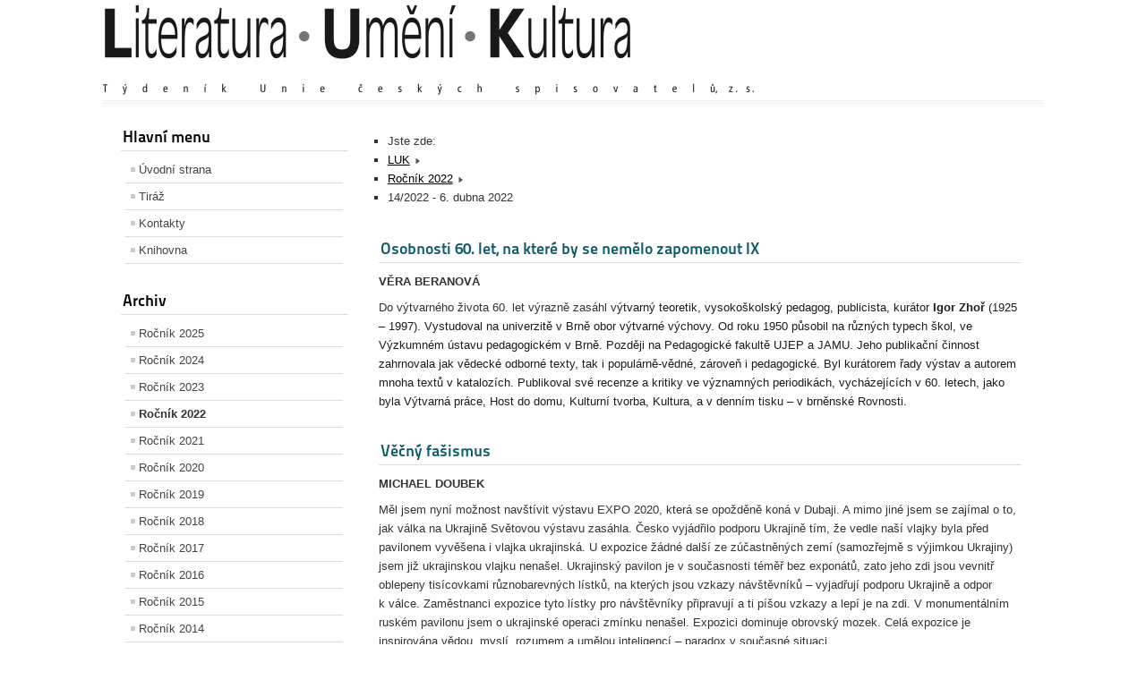

--- FILE ---
content_type: text/html; charset=utf-8
request_url: http://www.obrys-kmen.cz/index.php/rocnik-2022/426-14-2022-6-dubna-2022
body_size: 6759
content:
<!DOCTYPE html PUBLIC "-//W3C//DTD XHTML 1.0 Transitional//EN" "http://www.w3.org/TR/xhtml1/DTD/xhtml1-transitional.dtd">
<html xmlns="http://www.w3.org/1999/xhtml" xml:lang="cs-cz" lang="cs-cz" dir="ltr" >
<head>
	<base href="http://www.obrys-kmen.cz/index.php/rocnik-2022/426-14-2022-6-dubna-2022" />
	<meta http-equiv="content-type" content="text/html; charset=utf-8" />
	<meta name="generator" content="Joomla! - Open Source Content Management" />
	<title>LUK :: Literatura - Umění - Kultura. Časopis týdeník LUK - Ročník 2022</title>
	<link href="/index.php/rocnik-2022/426-14-2022-6-dubna-2022?format=feed&amp;type=rss" rel="alternate" type="application/rss+xml" title="RSS 2.0" />
	<link href="/index.php/rocnik-2022/426-14-2022-6-dubna-2022?format=feed&amp;type=atom" rel="alternate" type="application/atom+xml" title="Atom 1.0" />
	<link href="/templates/beez_20/favicon.ico" rel="shortcut icon" type="image/vnd.microsoft.icon" />
	<link href="/templates/system/css/system.css" rel="stylesheet" type="text/css" />
	<link href="/templates/beez_20/css/position.css" rel="stylesheet" type="text/css" media="screen,projection" />
	<link href="/templates/beez_20/css/layout.css" rel="stylesheet" type="text/css" media="screen,projection" />
	<link href="/templates/beez_20/css/print.css" rel="stylesheet" type="text/css" media="print" />
	<link href="/templates/beez_20/css/general.css" rel="stylesheet" type="text/css" />
	<link href="/templates/beez_20/css/nature.css" rel="stylesheet" type="text/css" />
	<link href="/modules/mod_cookiesaccept/screen.css" rel="stylesheet" type="text/css" />
	<script src="/media/jui/js/jquery.min.js" type="text/javascript"></script>
	<script src="/media/jui/js/jquery-noconflict.js" type="text/javascript"></script>
	<script src="/media/jui/js/jquery-migrate.min.js" type="text/javascript"></script>
	<script src="/media/system/js/caption.js" type="text/javascript"></script>
	<script src="/media/system/js/mootools-core.js" type="text/javascript"></script>
	<script src="/media/system/js/core.js" type="text/javascript"></script>
	<script src="/media/system/js/mootools-more.js" type="text/javascript"></script>
	<script src="/templates/beez_20/javascript/md_stylechanger.js" type="text/javascript"></script>
	<script src="/templates/beez_20/javascript/hide.js" type="text/javascript"></script>
	<script src="/media/jui/js/bootstrap.min.js" type="text/javascript"></script>
	<script src="http://code.jquery.com/jquery-latest.min.js" type="text/javascript"></script>
	<script type="text/javascript">
jQuery(window).on('load',  function() {
				new JCaption('img.caption');
			});jQuery(function($){ $(".hasTooltip").tooltip({"html": true,"container": "body"}); });
	</script>


<!--[if lte IE 6]>
<link href="/templates/beez_20/css/ieonly.css" rel="stylesheet" type="text/css" />
<![endif]-->

<!--[if IE 7]>
<link href="/templates/beez_20/css/ie7only.css" rel="stylesheet" type="text/css" />
<![endif]-->

<script type="text/javascript">
	var big ='72%';
	var small='53%';
	var altopen='je otevřeno';
	var altclose='je zavřeno';
	var bildauf='/templates/beez_20/images/plus.png';
	var bildzu='/templates/beez_20/images/minus.png';
	var rightopen='Otevřít';
	var rightclose='Zavřít';
	var fontSizeTitle='Velikost písma';
	var bigger='Zvětšit';
	var reset='Výchozí';
	var smaller='Zmenšit';
	var biggerTitle='Zvětšit velikost';
	var resetTitle='Vrátit stylování na výchozí hodnoty';
	var smallerTitle='Zmenšit velikost';
</script>

</head>

<body>

<div id="all">
        <div id="back">
                <div id="header">
                  
                  
                  
                                <div class="logoheader">
                                        <h1 id="logo">

                                                                                <img src="/images/logoluk2015.png"  alt="Literatura Umění Kultura" />
                                                                                                                        <span class="header1">
                                                                                </span></h1>
                                </div><!-- end logoheader -->
                                        <ul class="skiplinks">
                                                <li><a href="#main" class="u2">Přejít k obsahu</a></li>
                                                <li><a href="#nav" class="u2">Přejít na hlavní navigaci a přihlášení</a></li>
                                                                                    </ul>
                                        <h2 class="unseen">Zobrazit ve vyhledávání navigaci</h2>
                                        <h3 class="unseen">Navigace</h3>
                                        

<div class="custom"  >
	</div>

                                        <div id="line">
                                        <div id="fontsize"></div>
                                        <h3 class="unseen">Vyhledávání</h3>
                                        <!--googleoff: all-->
<div id="ca_banner" 
    style="bottom:0px;
            ">
    <h2 style="
		">Dle směrnice Evropské unie</h2> 
    <p style="
				">jsme povinni Vás informovat o tom, že tento web pracuje s tzv. soubory cookies.                </p>
    <div class="accept" style="">Rozumím</div>
</div>


<script type="text/javascript">
    jQuery(document).ready(function () { 
	
	function setCookie(c_name,value,exdays)
	{
		var exdate=new Date();
		exdate.setDate(exdate.getDate() + exdays);
		var c_value=escape(value) + ((exdays==null) ? "" : "; expires="+exdate.toUTCString()) + "; path=/";
		document.cookie=c_name + "=" + c_value;
	}
	
	function readCookie(name) {
		var nameEQ = name + "=";
		var ca = document.cookie.split(';');
		for(var i=0;i < ca.length;i++) {
			var c = ca[i];
			while (c.charAt(0)==' ') c = c.substring(1,c.length);
			if (c.indexOf(nameEQ) == 0) return c.substring(nameEQ.length,c.length);
			}
		return null;
	}
    
	var $ca_banner = jQuery('#ca_banner');
    var $ca_infoplus = jQuery('.infoplus.info_modal');
    var $ca_info = jQuery('#ca_info');
    var $ca_info_close = jQuery('.ca_info_close');
    var $ca_infoaccept = jQuery('.accept');
    
	var cookieaccept = readCookie('cookieaccept');
	if(!(cookieaccept == "yes")){
	
		$ca_banner.delay(1000).slideDown('fast'); 
        $ca_infoplus.click(function(){
            $ca_info.fadeIn("fast");
        });
        $ca_info_close.click(function(){
            $ca_info.fadeOut("slow");
        });
        $ca_infoaccept.click(function(){
			setCookie("cookieaccept","yes",365);
            jQuery.post('http://www.obrys-kmen.cz/index.php/rocnik-2022/426-14-2022-6-dubna-2022', 'set_cookie=1', function(){});
            $ca_banner.slideUp('slow');
            $ca_info.fadeOut("slow");
        });
       } 
    });
</script>
<!--googleon: all-->

                                        </div> <!-- end line -->


                        </div><!-- end header -->
                        <div id="contentarea">
                                        <div id="breadcrumbs">

                                                        

                                        </div>

                                        

                                                        <div class="left1 leftbigger" id="nav">
                                                   <div class="moduletable_menu">
 <h3><span
	class="backh"><span class="backh2"><span class="backh3">Hlavní menu</span></span></span></h3>
 <ul class="nav menu">
<li class="item-101 default"><a href="/index.php" >Úvodní strana</a></li><li class="item-111"><a href="/index.php/tiraz" >Tiráž</a></li><li class="item-124"><a href="/index.php/kontakty" >Kontakty</a></li><li class="item-119"><a href="/index.php/knihovna" >Knihovna</a></li></ul>
</div>
<div class="moduletable">
 <h3><span
	class="backh"><span class="backh2"><span class="backh3">Archiv</span></span></span></h3>
 <ul class="nav menu">
<li class="item-156"><a href="/index.php/rocnik2025" >Ročník 2025</a></li><li class="item-154"><a href="/index.php/rocnik-2024" >Ročník 2024</a></li><li class="item-153"><a href="/index.php/rocnik-2023" >Ročník 2023</a></li><li class="item-152 current active"><a href="/index.php/rocnik-2022" >Ročník 2022</a></li><li class="item-151"><a href="/index.php/rocnik-2021" >Ročník 2021</a></li><li class="item-145"><a href="/index.php/rocnik-2020" >Ročník 2020</a></li><li class="item-142"><a href="/index.php/rocnik-2019" >Ročník 2019</a></li><li class="item-141"><a href="/index.php/rocnik-2018" >Ročník 2018</a></li><li class="item-132"><a href="/index.php/rocnik-2017" >Ročník 2017</a></li><li class="item-129"><a href="/index.php/rocnik-2016" >Ročník 2016</a></li><li class="item-126"><a href="/index.php/rocnik-2015" >Ročník 2015</a></li><li class="item-120"><a href="/index.php/rocnik-2014" >Ročník 2014</a></li><li class="item-123"><a href="http://www.obrys-kmen.cz/archivok/" >Archiv Obrys-Kmen 2001 až 2014</a></li><li class="item-131"><a href="http://www.webarchiv.cz/cs/certifikovano" target="_blank"><img src="/images/webarchivm.gif" alt="Webarchiv" /></a></li></ul>
</div>
<div class="moduletable">
 <h3><span
	class="backh"><span class="backh2"><span class="backh3">Odkazy</span></span></span></h3>
 <ul class="nav menu">
<li class="item-150"><a href="http://www.uniespisovatelu.cz/" >Unie českých spisovatelů</a></li><li class="item-146"><a href="http://nakladatelstvi-kmen.cz/" >Nakladatelství Kmen</a></li><li class="item-147"><a href="http://pavoljanik.sk" >Pavol Janík - autorské stránky</a></li><li class="item-149"><a href="https://www.divokevino.cz" >Divoké víno</a></li></ul>
</div>
<div class="moduletable">
 <ul class="weblinks">
<li>
	<a href="/" rel="no follow"></a>	
	</li>
</ul>
</div>

                                                                
                                                                
                                                          
                                                          


                                                        </div><!-- end navi -->
               
                                        <div id="wrapper2" >

                                                <div id="main">

                                                                                                        <div id="top">
<ul itemscope itemtype="https://schema.org/BreadcrumbList" class="breadcrumb">
			<li>
			Jste zde: &#160;
		</li>
	
				<li itemprop="itemListElement" itemscope itemtype="https://schema.org/ListItem">
									<a itemprop="item" href="/index.php" class="pathway"><span itemprop="name">LUK</span></a>
				
									<span class="divider">
						<img src="/templates/beez_20/images/system/arrow.png" alt="" />					</span>
								<meta itemprop="position" content="1">
			</li>
					<li itemprop="itemListElement" itemscope itemtype="https://schema.org/ListItem">
									<a itemprop="item" href="/index.php/rocnik-2022" class="pathway"><span itemprop="name">Ročník 2022</span></a>
				
									<span class="divider">
						<img src="/templates/beez_20/images/system/arrow.png" alt="" />					</span>
								<meta itemprop="position" content="2">
			</li>
					<li itemprop="itemListElement" itemscope itemtype="https://schema.org/ListItem" class="active">
				<span itemprop="name">
					14/2022 - 6. dubna 2022				</span>
				<meta itemprop="position" content="3">
			</li>
		</ul>

                                                        </div>
                                                
                                                        <div id="system-message-container">
	</div>

                                                        <div class="blog" itemscope itemtype="https://schema.org/Blog">
	
	
	
	
	
		
	
																	<div class="items-row cols-1 row-0 row-fluid clearfix">
						<div class="span12">
				<div class="item column-1"
					itemprop="blogPost" itemscope itemtype="https://schema.org/BlogPosting">
					

	<div class="page-header">
					<h2 itemprop="name">
									<a href="/index.php/rocnik-2022/426-14-2022-6-dubna-2022/4054-osobnosti-60-let-na-ktere-by-se-nemelo-zapomenout-ix" itemprop="url">
						Osobnosti 60. let, na které by se nemělo zapomenout IX					</a>
							</h2>
				
		
				
			</div>








<p><span style="font-family: helvetica, arial, sans-serif; font-size: 10pt;"><b>VĚRA BERANOVÁ</b></span></p>
<p><span style="font-family: helvetica, arial, sans-serif; font-size: 10pt;"><span style="color: #333333;">Do výtvarného života 60. let výrazně zasáhl </span><span style="color: #333333;">v</span><span style="color: #1c1c1c;">ýtvarný teoretik, vysokoškolský pedagog, publicista, kurátor </span><span style="color: #1c1c1c;"><b>Igor Zhoř</b></span> <span style="color: #1c1c1c;">(1925 – 1997). Vystudoval na univerzitě v Brně obor výtvarné výchovy. Od roku 1950 působil na různých typech škol, ve Výzkumném ústavu pedagogickém v Brně. Později na Pedagogické fakultě UJEP a JAMU. Jeho publikační činnost zahrnovala jak vědecké odborné texty, tak i populárně-vědné, zároveň i pedagogické. Byl kurátorem řady výstav a autorem mnoha textů v katalozích. Publikoval své recenze a kritiky ve významných periodikách, vycházejících v 60. letech, jako byla Výtvarná práce, Host do domu, Kulturní tvorba, Kultura, a v denním tisku – v brněnské Rovnosti.</span></span></p>




				</div>
				<!-- end item -->
							</div><!-- end span -->
							</div><!-- end row -->
																			<div class="items-row cols-1 row-1 row-fluid clearfix">
						<div class="span12">
				<div class="item column-1"
					itemprop="blogPost" itemscope itemtype="https://schema.org/BlogPosting">
					

	<div class="page-header">
					<h2 itemprop="name">
									<a href="/index.php/rocnik-2022/426-14-2022-6-dubna-2022/4053-vecny-fasismus" itemprop="url">
						Věčný fašismus					</a>
							</h2>
				
		
				
			</div>








<p><span style="font-family: helvetica, arial, sans-serif; font-size: 10pt;"><b>MICHAEL DOUBEK</b></span></p>
<p><span style="font-family: helvetica, arial, sans-serif; font-size: 10pt;">Měl jsem nyní možnost navštívit výstavu EXPO 2020, která se opožděně koná v Dubaji. A mimo jiné jsem se zajímal o to, jak válka na Ukrajině Světovou výstavu zasáhla. Česko vyjádřilo podporu Ukrajině tím, že vedle naší vlajky byla před pavilonem vyvěšena i vlajka ukrajinská. U expozice žádné další ze zúčastněných zemí (samozřejmě s výjimkou Ukrajiny) jsem již ukrajinskou vlajku nenašel. Ukrajinský pavilon je v současnosti téměř bez exponátů, zato jeho zdi jsou vevnitř oblepeny tisícovkami různobarevných lístků, na kterých jsou vzkazy návštěvníků – vyjadřují podporu Ukrajině a odpor k válce. Zaměstnanci expozice tyto lístky pro návštěvníky připravují a ti píšou vzkazy a lepí je na zdi. V monumentálním ruském pavilonu jsem o ukrajinské operaci zmínku nenašel. Expozici dominuje obrovský mozek. Celá expozice je inspirována vědou, myslí, rozumem a umělou inteligencí – paradox v současné situaci.</span></p>




				</div>
				<!-- end item -->
							</div><!-- end span -->
							</div><!-- end row -->
																			<div class="items-row cols-1 row-2 row-fluid clearfix">
						<div class="span12">
				<div class="item column-1"
					itemprop="blogPost" itemscope itemtype="https://schema.org/BlogPosting">
					

	<div class="page-header">
					<h2 itemprop="name">
									<a href="/index.php/rocnik-2022/426-14-2022-6-dubna-2022/4052-za-standou-burachovicem" itemprop="url">
						Za Standou Burachovičem					</a>
							</h2>
				
		
				
			</div>








<p><span style="font-family: helvetica, arial, sans-serif; font-size: 10pt;"><strong>IVO FENCL</strong></span></p>
<p><span style="font-family: helvetica, arial, sans-serif; font-size: 10pt;">Zemřel Stanislav Burachovič – někdejší můj kolega ve <i>Středisku západočeských spisovatelů</i>, autor šedesáti publikací. Odešel v neděli 2. ledna; byl mu 71 rok.</span></p>




				</div>
				<!-- end item -->
							</div><!-- end span -->
							</div><!-- end row -->
																			<div class="items-row cols-1 row-3 row-fluid clearfix">
						<div class="span12">
				<div class="item column-1"
					itemprop="blogPost" itemscope itemtype="https://schema.org/BlogPosting">
					

	<div class="page-header">
					<h2 itemprop="name">
									<a href="/index.php/rocnik-2022/426-14-2022-6-dubna-2022/4051-adagio-ad-nasledovani" itemprop="url">
						Adagio ad následování					</a>
							</h2>
				
		
				
			</div>








<p><span style="font-family: helvetica, arial, sans-serif; font-size: 10pt;"><b>MILAN BLAHYNKA</b></span></p>
<p><span style="font-family: helvetica, arial, sans-serif; font-size: 10pt;">Pod názvem <b>ADAGIO, TĚM NEJDRAŽŠÍM </b>vydal (si) <b>Jan Weber</b> s podtitulem v tiráži <i>K 75 letům mojí existence na této planetě</i> čtyřiašedesátistránkovou publikaci formátu A4 na křídovém papíře, bohatě ilustrovanou i svými realistickými kresbami lesa a kresbami, jaké znají čtenáři knih poezie, které nejen ilustroval, ale také vydal.</span></p>




				</div>
				<!-- end item -->
							</div><!-- end span -->
							</div><!-- end row -->
																			<div class="items-row cols-1 row-4 row-fluid clearfix">
						<div class="span12">
				<div class="item column-1"
					itemprop="blogPost" itemscope itemtype="https://schema.org/BlogPosting">
					

	<div class="page-header">
					<h2 itemprop="name">
									<a href="/index.php/rocnik-2022/426-14-2022-6-dubna-2022/4050-vyznavac-svobody" itemprop="url">
						Vyznavač svobody					</a>
							</h2>
				
		
				
			</div>








<p><span style="font-family: helvetica, arial, sans-serif; font-size: 10pt;"><strong>VÁCLAV PELCMAN</strong></span></p>
<p><span style="font-family: helvetica, arial, sans-serif; font-size: 10pt;"><i>(Josef Svatopluk Machar, 29. 2. 1864 – 17. 3. 1942)</i></span></p>
<p><span style="font-family: helvetica, arial, sans-serif; font-size: 10pt;">Osmdesát let uplynulo od smrti národního básníka soucitu, vzdoru, a obhájce spravedlnosti. Žil, tvořil a bojoval za dvou politických režimů, za třetího (Protektorát Čechy a Morava) již neměl sil, zdeptán, a zklamán, že nenašel pro svá varování obecné pochopení.</span></p>




				</div>
				<!-- end item -->
							</div><!-- end span -->
							</div><!-- end row -->
																			<div class="items-row cols-1 row-5 row-fluid clearfix">
						<div class="span12">
				<div class="item column-1"
					itemprop="blogPost" itemscope itemtype="https://schema.org/BlogPosting">
					

	<div class="page-header">
					<h2 itemprop="name">
									<a href="/index.php/rocnik-2022/426-14-2022-6-dubna-2022/4049-literarni-klub-pegas-melnik" itemprop="url">
						Literární klub Pegas Mělník					</a>
							</h2>
				
		
				
			</div>








<p><span style="font-family: helvetica, arial, sans-serif; font-size: 10pt;">Mělnický literární klub Pegas vyhlašuje již 28. ročník celostátní soutěže</span></p>
<p><span style="font-family: helvetica, arial, sans-serif; font-size: 10pt;">„<b>Mělnický Pegas 2022“,</b></span></p>
<p><span style="font-family: helvetica, arial, sans-serif; font-size: 10pt;">do které se mohou přihlásit všichni neprofesionální básníci z celé České republiky.</span></p>




				</div>
				<!-- end item -->
							</div><!-- end span -->
							</div><!-- end row -->
																			<div class="items-row cols-1 row-6 row-fluid clearfix">
						<div class="span12">
				<div class="item column-1"
					itemprop="blogPost" itemscope itemtype="https://schema.org/BlogPosting">
					

	<div class="page-header">
					<h2 itemprop="name">
									<a href="/index.php/rocnik-2022/426-14-2022-6-dubna-2022/4048-vrba" itemprop="url">
						Vrba					</a>
							</h2>
				
		
				
			</div>








<p><span style="font-family: helvetica, arial, sans-serif; font-size: 10pt;"><b>VADIM FEDOROV</b></span></p>
<p><span style="font-family: helvetica, arial, sans-serif; font-size: 10pt;">Inspektor přijel do pracovního oddílu číslo 2 ze zajateckého lágru Stalag VIII F (318) umístěného v Sudetech kolem oběda – byl to už postarší oberleutnant se šoférem.</span></p>




				</div>
				<!-- end item -->
							</div><!-- end span -->
							</div><!-- end row -->
																			<div class="items-row cols-1 row-7 row-fluid clearfix">
						<div class="span12">
				<div class="item column-1"
					itemprop="blogPost" itemscope itemtype="https://schema.org/BlogPosting">
					

	<div class="page-header">
					<h2 itemprop="name">
									<a href="/index.php/rocnik-2022/426-14-2022-6-dubna-2022/4047-estetika-osklivosti" itemprop="url">
						Estetika ošklivosti					</a>
							</h2>
				
		
				
			</div>








<p class="western"><span style="font-family: helvetica, arial, sans-serif; font-size: 10pt;"><b>BŘETISLAV KOTYZA</b></span></p>
<p class="western"><span style="font-family: helvetica, arial, sans-serif; font-size: 10pt;"><i>Je v nás touha po krásnu – </i>prohlašuji společně s básníkem klasiky.</span></p>




				</div>
				<!-- end item -->
							</div><!-- end span -->
							</div><!-- end row -->
																			<div class="items-row cols-1 row-8 row-fluid clearfix">
						<div class="span12">
				<div class="item column-1"
					itemprop="blogPost" itemscope itemtype="https://schema.org/BlogPosting">
					

	<div class="page-header">
					<h2 itemprop="name">
									<a href="/index.php/rocnik-2022/426-14-2022-6-dubna-2022/4046-jaci-jsme" itemprop="url">
						Jací jsme?					</a>
							</h2>
				
		
				
			</div>








<p><span style="font-family: helvetica, arial, sans-serif; font-size: 10pt;"><b>RUDOLF HEGENBART</b></span></p>
<p><span style="font-family: helvetica, arial, sans-serif; font-size: 10pt;">Nedalo mně, abych při sledování videa „Jací jsme Čechové“ se nezamyslel nad prožitky doby nedávno minulé. Mnohé bolí, s mnohým se nelze smířit. Chybí však síla, zdraví, mladost, schopnost, aktivita, statečně bojovat za ideály, pro něž jsme žili. Zamyslel jsem se a napsal několik rozporuplných vět. To je zřejmě úděl stáří. V pokročilém věku už jiným nebudu.</span></p>




				</div>
				<!-- end item -->
							</div><!-- end span -->
							</div><!-- end row -->
																			<div class="items-row cols-1 row-9 row-fluid clearfix">
						<div class="span12">
				<div class="item column-1"
					itemprop="blogPost" itemscope itemtype="https://schema.org/BlogPosting">
					

	<div class="page-header">
					<h2 itemprop="name">
									<a href="/index.php/rocnik-2022/426-14-2022-6-dubna-2022/4045-jen" itemprop="url">
						Jen					</a>
							</h2>
				
		
				
			</div>








<p><span style="font-family: helvetica, arial, sans-serif; font-size: 10pt;"><b>LADISLAV HINNER</b></span></p>
<p><span style="font-family: helvetica, arial, sans-serif; font-size: 10pt;"><b>Jen</b></span></p>
<p><span style="font-family: helvetica, arial, sans-serif; font-size: 10pt;"><i>Noci, sladká noci, má útěcho</i></span></p>
<p><span style="font-family: helvetica, arial, sans-serif; font-size: 10pt;"><i>Proč jen neviděn slavík zpívá nejkrásněji?</i></span></p>




				</div>
				<!-- end item -->
							</div><!-- end span -->
							</div><!-- end row -->
																			<div class="items-row cols-1 row-10 row-fluid clearfix">
						<div class="span12">
				<div class="item column-1"
					itemprop="blogPost" itemscope itemtype="https://schema.org/BlogPosting">
					

	<div class="page-header">
					<h2 itemprop="name">
									<a href="/index.php/rocnik-2022/426-14-2022-6-dubna-2022/4044-prani" itemprop="url">
						Přání					</a>
							</h2>
				
		
				
			</div>








<p align="justify"><span style="font-family: helvetica, arial, sans-serif; font-size: 10pt;"><b>LIBUŠE VONDRÁŠKOVÁ</b></span></p>
<p align="justify"><span style="font-family: helvetica, arial, sans-serif; font-size: 10pt;"><i>Jen slova průzračná</i></span></p>
<p align="justify"><span style="font-family: helvetica, arial, sans-serif; font-size: 10pt;"><i>nech vtékat</i></span></p>




				</div>
				<!-- end item -->
							</div><!-- end span -->
							</div><!-- end row -->
																			<div class="items-row cols-1 row-11 row-fluid clearfix">
						<div class="span12">
				<div class="item column-1"
					itemprop="blogPost" itemscope itemtype="https://schema.org/BlogPosting">
					

	<div class="page-header">
					<h2 itemprop="name">
									<a href="/index.php/rocnik-2022/426-14-2022-6-dubna-2022/4043-baal-boardy" itemprop="url">
						Baal-boardy					</a>
							</h2>
				
		
				
			</div>








<p><span style="font-family: helvetica, arial, sans-serif; font-size: 10pt;"><b>LUDVÍK DIVIŠ</b></span></p>
<p><span style="font-family: helvetica, arial, sans-serif; font-size: 10pt;"><b>Baal-boardy</b></span></p>
<p><span style="font-family: helvetica, arial, sans-serif; font-size: 10pt;"><i>Napity slzami, krví a potem</i></span></p>
<p><span style="font-family: helvetica, arial, sans-serif; font-size: 10pt;"><i>psanců této země,</i></span></p>




				</div>
				<!-- end item -->
							</div><!-- end span -->
							</div><!-- end row -->
						
	
		</div>


                                                </div><!-- end main -->

                                        </div><!-- end wrapper -->

                                
                        
                                <div class="wrap"></div>

                                </div> <!-- end contentarea -->

                        </div><!-- back -->

                </div><!-- all -->

                <div id="footer-outer">
                        
                        <div id="footer-sub">


                                <div id="footer">

                                        
                                        <p>
                                          Další šíření či využití materiálů bez výslovného souhlasu redakce nebo autora je zakázáno.<br>
                                          
(c) 2001-2014 Obrys-Kmen<br>
                                          (c) 2014-2025 Literatura Umění Kultura<br>
                                          ISSN 1210-1494       
                                          
                                        </p>


                                </div><!-- end footer -->

                        </div>

                </div>
				
        </body>
</html>


--- FILE ---
content_type: text/css
request_url: http://www.obrys-kmen.cz/templates/beez_20/css/position.css
body_size: 1756
content:
/**

 * @author ( Angie Radtke )
 * @package Joomla
 * @subpackage Accessible-Template-Beez
 * @copyright Copyright (C) 2005 - 2009 Open Source Matters. All rights reserved.
 * @license GNU/GPL, see LICENSE.php
 * Joomla! is free software. This version may have been modified pursuant to the
 * GNU General Public License, and as distributed it includes or is derivative
 * of works licensed under the GNU General Public License or other free or open
 * source software licenses. See COPYRIGHT.php for copyright notices and
 * details.
 */

/* not ready */

*
{
        margin: 0;
        padding: 0;
}

body
{
    font-size: 100.01%;
    padding: 0px;
    text-align: center;
    position:relative;
}

/* ###################### general ###################### */
#all
{
    margin: 0 auto;
    max-width:1050px;
    padding: 0px;
    text-align: left;
}

#header
{
    display:block !important;
    position:relative;
    padding:0px 0 0 0;
    overflow:hidden;
}

#back
{
        margin: 0;
        padding:0px;
}

#contentarea,
#contentarea2
{
    position:relative;
    overflow:hidden;
    padding:0px 20px !important;
    margin:0;

}

#wrapper
{
        width:53%;
        float:left;
        position:relative;

}

#wrapper2
{
    width:72%;
    float:left;
    position:relative;
    padding-bottom:20px

}
#wrapper2 .item-page
{
    max-width:660px
}
#main
{
    padding: 10px 0px 20px 0px;
    position: relative;
    min-height:420px;
}

#right
{
    float:left;
    width: 20%;
    margin:10px 0px 10px 2%;
    padding:0px 0px 5px 0px;
    position:relative;
}

.unseen,
.hidelabeltxt
{
    display: inline;
    height: 0px;
    left: -3000px;
    position: absolute;
    top: -2000px;
    width: 0px;
}

/* ++++++++++++++  nav after content  ++++++++++++++ */
.left
{
        padding-top:0px;
        float:right;
        margin:10px 0px 10px 0%;
        width: 22%;
        position:relative;

}

/* ++++++++++++++  nav before content  ++++++++++++++ */
.left1
{
    padding:0px 0 0 0px;
    float: left;
    margin:10px 3% 10px 0px;
    width: 21%;
    position:relative
}

.leftbigger
{
     width:25%
}


/* ###################### header ###################### */

.skiplinks,
.skiplinks li
{
    display: inline;
    height: 0px;
    line-height:0;
    padding:0 !important;
}

.skiplinks li a.u2
{
    display: inline;
    height: 0px;
    left: -3000px;
    position: absolute;
    top: -2000px;
    width: 0px;

}

.skiplinks li a.u2:active,
.skiplinks li a.u2:focus
{
    position:absolute;
    width:13em;
    top:10px;
    left:10px;
    line-height:1.5em;
    padding:5px;
    font-weight:bold;
    height:3em;

}

.wrap
{
    border: 0;
    clear: both;
    float: none;
    font-size: 1px;
    height: 0;
    line-height: 1px;
    margin: 0;
    padding: 0;
    visibility: hidden;
}

h1#logo
{
        font-size:3.5em;
        line-height:1.0em;
}

#logo
{
        margin-top:0em;
        margin-left:0px;
        /* position:absolute;*/
        display:block;
        padding:0px 0px 0px 0px;
        width:425px;
        padding-top:0em;
        font-weight:normal;
        line-height:1em;
        font-size:3em;
}

#logo img
{
        display: block;
}

#logo span
{
        padding-left:2px
}

#logo span.header1
{
        font-size:0.4em;
        display:block;
        top:0em;
        line-height:0.8em
}

.logoheader
{
        margin:0;
        padding:0;
        text-align:left;
        font-weight:normal;
        line-height:1.5em;
        min-height:105px;

}

#line
{       padding:5px 0px 2px 2px;
        position:absolute;
        right :20px;
        top:5em;
        max-width:38em;

}


/* ++++++++++++++  button for closing right column  ++++++++++++++ */

#close
{
        margin-right:0px;
        font-size:0.85em;
        text-transform:uppercase;
}

#close span
{
    position:absolute;
    right: 20px;
    z-index:10000;
    top:5px;
    width:7em;
    font-weight:bold;
    text-align:right;
    line-height:1.5em;
    padding:5px 2px 5px 5px
}

/* ###################### main ###################### */

/* ++++++++++++++  position  ++++++++++++++ */

.blog-featured
{
        padding: 0;
}

.items-leading
{
        padding:0px 5px 10px 5px;
        overflow:hidden;
        margin-bottom:10px
}

.row-separator
{
        display: block;
        clear: both;
        margin: 0;
        border: 0px;
        height:1px
}

.item-separator
{
        display: block;
        margin: 0px;
}

.shownocolumns
{
        width:98% !important;
}

#top
{
        margin:0 0 20px 0;
        overflow:hidden
}

/* ++++++++++++++  blog  ++++++++++++++ */

.cols-1
{
        display: block;
        float: none !important;
        margin: 0 !important;
}

.cols-2 .column-1
{
        width:46%;
        float:left;
}

.cols-2 .column-2
{
        width:46%;
        float:right;
        margin:0
}

.cols-3 .column-1
{
        float:left;
        width:29%;
        padding:0px 5px;
        margin-right:4%

}
.cols-3 .column-2
{
        float:left;
        width:29%;
        margin-left:0;
        padding:0px 5px
}
.cols-3 .column-3
{
        float:right;
        width:29%;
        padding:0px 5px
}

.items-row
{
        overflow:hidden;
        margin-bottom:10px !important;
}

.column-1,
.column-2,
.column-3
{
        padding:10px 5px
}

.column-2
{
        width:55%;
        margin-left:40%;
}

.column-3
{
        width:30%
}

.blog-more
{
        padding:10px 5px
}

/* ++++++++++++++  footer  ++++++++++++++ */

#bottom
{
        overflow:hidden
}

.box
{
        width:27%;
        float:left;
        margin-right:10px;
        min-height:100px
}

.box1
{
        width:35%
}

.box2
{
        width:32%
}

.box3
{
        float:right
}

#footer-inner
{
        max-width:1025px;
        margin:0 auto;
        font-size:0.8em;
        padding:10px 15px 15px 10px;
}

img { border: 0 none; }

--- FILE ---
content_type: text/css
request_url: http://www.obrys-kmen.cz/templates/beez_20/css/layout.css
body_size: 6839
content:
/**
 * @author  ( Angie Radtke  )
 * @package Joomla
 * @subpackage Accessible-Template-Beez
 * @copyright Copyright (C) 2005 - 2009 Open Source Matters. All rights reserved.
 * @license GNU/GPL, see LICENSE.php
 * Joomla! is free software. This version may have been modified pursuant to the
 * GNU General Public License, and as distributed it includes or is derivative
 * of works licensed under the GNU General Public License or other free or open
 * source software licenses. See COPYRIGHT.php for copyright notices and
 * details.
 */

/* not ready */


h3
{
        font-size:1.1em;
        font-weight:bold;
        margin:10px 0;
}

h4
{
        font-size:1em;
}

fieldset
{
        margin:10px 0 ;
        padding:15px 0px;
        border:solid 1px
}

p
{
        line-height:1.7em;
        margin:8px 0;
}

em
{
        font-weight:bold;
}

/* ##########################  general  ########################### */
#all
{
    font-size: 0.8em;
}

/* ##########################  header content  ########################### */

#header form
{

}

#header form .button
{
        font-weight:bold;
        margin: 0;
        cursor:pointer;
        text-align:center;
        text-transform:uppercase
}

#header form .inputbox
{

        font-size:1em;
        width:13em;
        padding:3px;
}


#header form .inputbox { margin: 2px 13px 2px 2px;}
#header form .inputbox:focus { margin: 1px 11px 0 1px; }

#header ul
{
        display:block;
        margin:0px 0px 1px 0px;
        text-align:right;
        list-style-type:none;
        padding:10px 0px 10px 0px;
        position:absolute;
        top:0;
        right:0px;

}

#header ul li a:link,
#header ul li a:visited
{
        text-transform:uppercase;
        padding:10px;
        display:inline
}

#header ul.menu li
{
        display:inline ;
        padding:0 ;
        margin:0;

}

#header ul.menu li a:link,
#header ul.menu li a:visited
{
        font-weight:bold;
        text-decoration:none;
        padding:0px 10px;
        margin:0 ;
}

#header ul li a:hover,
#header ul li a:active,
#header ul li a:focus
{
        font-weight:bold;
}

#header ul li.active a:link,
#header ul li.active a:visited
{
        text-transform:uppercase;
        padding:10px 10px;
}




/* ##########################  fontsize  ########################### */

#fontsize
{
    padding:0;
    margin:0 20px 0 1px;
    text-align:right;
    margin-bottom:0px;
    float:none;


}

#fontsize h3
{
    padding-right:0;
    font-weight:normal;
    display:inline;
    font-size:1em;

        margin:0
}

#fontsize p
{
    margin:0 0 0 2px;
        padding:0;
    display:inline;
    font-size:1em;


}

#fontsize p a
{
    margin:0 2px;
    display:inline;
    padding:0px 5px;
}


/* ##########################  breadcrumbs  ########################### */

#breadcrumbs
{
        padding:0 0 0 0px;
        text-align:left;
        margin:15px 20px 15px 0px;
        font-size:0.85em
}

#breadcrumbs p
{
        padding:5px;
        display:inline;
}

#breadcrumbs span
{
        padding:0px;
}

#breadcrumbs span a:link,
#breadcrumbs span a:visited
{
        text-transform:none;
        font-weight:normal
}

#breadcrumbs span a:hover,
#breadcrumbs span a:active,
#breadcrumbs span a:focus
{
        text-decoration:none;
}


/* ##########################  navigation column  ########################### */

#nav ul
{
        list-style-type:none;
        margin:0px 0;
}

.module_content
{
        margin:0px 0 0px 0;
        padding:0px 0px 10px 5px
}

.moduletable
{
        margin:0px 0 20px 0;
        padding:0px 0;
}

.moduletable_menu
{
        margin:0px 0 10px 0;
}

.moduletable_js
{
        margin-bottom:5px;
}

#nav h3.js_heading,
#right h3.js_heading
{
        position:relative;
        display:block;
        padding:5px 0px 0 0px ;
        margin:0px ;
        font-size:1.40em;
}

h3.js_heading span.backh
{
        padding:4px 0px 0px 10px;
        display:block;
}

h3.js_heading span.backh1
{
        padding:0px 20px 8px 0px;
        display:block;
}

h3.js_heading a
{
        display:block;
        position:absolute ;
        right:0px ;
        top:0px;
        padding:5px 5px 0 0;
        text-decoration:none;
}

.no
{
        font-size:1px;
}

#nav h3
{
        font-size:1.4em;
        margin:5px 0 6px 0;
        font-weight:normal;
        line-height:1.19em
}


#nav h3 span.backh3
{
        padding:0px 0px 5px 2px;
        display:block;
}


/* ++++++++++++++  first level  ++++++++++++++ */

#nav .moduletable-example ul.menu
{
        margin:0;
        padding:0
}

 ul.menu
{
        list-style-type:none !important;
        margin:0 0 0px 0px ;
        padding: 0px 5px 20px 5px;

}

 .module_content ul.menu
{
        margin-left:-5px;
        padding:10px 0 0 0 ;
}

 ul.menu li
{
        margin:0;
}

ul.menu li a:link,
 ul.menu li a:visited
{
        display:block;
        padding:7px 4px 7px 15px;
        text-decoration:none;
}

 ul.menu li.active a:link,
 ul.menu li.active a:visited
{
        font-weight:bold;
}

 ul.menu li a:hover,
 ul.menu li a:active,
 ul li a:focus
{

}



/* ++++++++++++++  second level  ++++++++++++++ */
 ul.menu li ul
{
        margin:0 ;
        padding:0 ;
}
 ul.menu li ul li
{
        margin:0;
        padding:0
}

 ul.menu li.active ul li a:link,
 ul.menu li.active ul li a:visited
{
        padding:5px 10px 5px 20px ;
        font-weight:normal;
}


 ul.menu li.active ul li a.active:link,
 ul.menu li.active ul li a.active:visited
{
        padding:7px 10px 7px 20px ;
}

 ul li.active ul li.active a:link,
 ul li.active ul li.active a:visited
{
        font-weight:bold ;
}

/* ++++++++++++++  third level  ++++++++++++++ */

 ul.menu li ul li ul
{
        padding:5px 0 5px 0px;
}

 ul.menu li ul li ul li
{

}

ul.menu li.active ul li.active ul li a:link,
 ul.menu li.active ul li.active ul li a:visited
{
        padding:5px 4px 5px 30px;
        font-weight:normal;
}

 ul.menu li.active ul li.active ul li.active a:link,
 ul.menu li.active ul li.active ul li.active a:visited
{
        font-weight:bold;
}



/* ##########################  main  ########################### */

/* ++++++++++++++  main general  ++++++++++++++ */

#main h1
{

        padding: 5px;
        font-size:1.4em;
        line-height:1.19em;
        font-weight:normal;
        margin:0 -5px 10px -5px

}

#main h2
{
        font-size:1.6em;
        font-weight:normal;
        margin-bottom:10px;
        padding:3px 0px;
}

#main h2 a
{
        text-decoration:none;
}

#main h3
{
        margin:20px 0 10px;
}

.item
{
        padding:0px 5px 10px 5px;
        display:block
}

.item h2
{
        margin:0 0px 10px 0px
}

.item-page
{
        padding:0 5px;
        display:block;
        overflow:hidden
}


/* h1 on frontpage and blog view */

#main .blog-featured h1,
#main .blog h1
{

        margin:0 0px 10px 0px
}


.blog .category-desc
{
        padding:0 5px;
        margin:10px 0 25px
}

.blog .cat-children .category-desc
{
        padding:0 0px;
        margin:10px 0 25px
}


#main .items-row h2
{
        font-weight:normal;
        padding:5px 2px 5px 2px;
        font-size:1.4em
}
#main ul.subcategories
{
        margin:20px 20px 20px 10px
}
#main .subcategories-link
{
        font-weight:bold
}

#main ul
{
        list-style-position:outside;
        list-style-type:square;
        padding:0 0 0 15px;
        margin:10px 0 10px 0px;
}

#main ol
{
        padding:0 0 0 20px;
        margin:10px 0 10px 0px;
                list-style-position:outside
}

#main ul li,
#main ol li
{
        padding:0;
        line-height:1.7em;
        margin: 0;
}

#main .category-list
{
        padding:0 5px;
        display:block;
}

#main .category-list h1
{
        margin-left:-5px;
        margin-right:-5px;
}

.categories-list
{
        padding:0 5px
}

#main .categories-list ul
{
        margin:0px 0 0 20px;
        padding:0
}

#main .categories-list ul li
{
        padding: 5px;
}

#main .categories-list ul ul
{
        margin-left:15px
}

#main .categories-list dl dt,
#main .categories-list dl dd
{
	display:inline
}

.category-desc
{
        line-height:1.7em;
        margin:10px 0;
        padding-left:0px
}

.small
{
        font-size:0.85em;
        margin:0 0 20px;
}

.image-left
{
        float:left;
        margin:0 15px 5px 0;


}

.image-right
{
        float:right;
        margin:0 0 5px 15px
}

.archive
{
        padding:0 5px
}

.archive form
{
        padding:0 5px
}

ul#archive-items
{
        margin:20px 0 20px 0px;
        list-style-type:none;
        padding:0
}

ul#archive-items li.row0,
ul#archive-items li.row1
{
        padding:10px 0;
        margin:10px 0;
}

/* ++++++++++++++  columns  ++++++++++++++ */

.cols-4 .column-1
{
        width:23%;
        float:left
}

.cols-4 .column-2
{
        width:23%;
        margin-left:1%;
        float:left;
}

.cols-4 .column-3
{
        width:23%;
        margin-left:1%;
        float:left
}

.cols-4 .column-4
{
        width:23%;
        margin-left:0;
        float:right
}

/* ++++++++++++++  top  ++++++++++++++ */

#top h2
{
        font-size:1.4em;
        font-weight:normal
}

/* ++++++++++++++  leading  ++++++++++++++ */

#main .items-leading h2
{
        font-size:1.4em;
        font-weight:normal;
        padding:5px 0px
}

/* ++++++++++++++  readmore  ++++++++++++++ */

#main .readmore a
{
        font-weight:bold;
        padding:2px 5px 2px 10px;
        display:inline-block;
        margin-top:5px;
                text-decoration:none
}

.newsflash  a.readmore:link,
.newsflash a.readmore:visited,
#main a.readmore:link,
#main a.readmore:visited
{
        padding:4px 5px 4px 10px ;
        line-height:1.2em;
        text-decoration:none;

}

.newsflash  a.readmore:link,
.newsflash a.readmore:visited
{margin:10px 0;}

a.readmore:hover,
a.readmore:active,
a.readmore:focus
{
        text-decoration:none
}

#main .readmore a:hover,
#main .readmore a:active,
#main .readmore a:focus
{
        text-decoration:none;
}

/* ++++++++++++++  details  ++++++++++++++ */

.article-info
{
        margin:10px 0 10px 0px;
        font-size:0.9em;
}

.article-info-term
{
        display:none
}

dt.category-name,
dt.create,
dt.modified,
dt.createdby
{
        float:left;
        padding-right:5px;
}

.archive .article-info dd,
.article-info dd
{
        margin:2px 0 0px 0;
        line-height:1.2em
}

dd.createdby
{

}

.article-info dd span
{
    text-transform:none;
    display:inline-block;
    padding:0 5px 0 0px;
    margin:0 10px 0 0px;
}

/* ++++++++++++++  icons  ++++++++++++++ */

#main ul.actions
{
        text-align:right;
        padding:0 ;
        width:100%;
        margin:0
}

#main ul.actions li
{
        display:inline
}

#main ul.actions a
{
        text-decoration:none
}

/* ++++++++++++++  items more  ++++++++++++++ */

#main .items-more
{
        padding-top:10px;
}

#main .items-more h3
{
        font-weight:normal;
        margin:0;
        padding:5px 5px 5px 5px;
        font-size:1.4em
}

#main .items-more ol
{
        line-height:1.3em;
        list-style-type:none;
        margin:0;
        padding:10px 0 10px 2px;
}

#main .items-more ol li
{
        padding:2px;
}

#main .items-more ol li a
{
        display:inline;
        margin:0;
        font-weight:normal;
        padding:5px 5px 5px 20px;
}

#main .items-more ol li a:hover,
#main .items-more ol li a:active,
#main .items-more ol li a:focus
{
        font-weight:normal;
        padding:5px 5px 5px 20px;
        text-decoration:none
}


/* ++++++++++++++  pagination  ++++++++++++++ */

#main .pagination
{
        margin:10px 0 ;
        padding:10px 0 10px 0px;
        clear:both;

}

#main .pagination ul
{
        list-style-type:none;
        margin:0;
        padding:0;
        text-align:left;
}

#main .pagination li
{
        display:inline;
        padding:2px 5px;
        text-align:left;
        border:solid 0px #eee;
        margin:0 2px
}

.pagenav
{padding:2px; clear: both;}

#main .pagination li.pagination-start,
#main .pagination li.pagination-next,
#main .pagination li.pagination-end,
#main .pagination li.pagination-prev
{border:0}

#main .pagination li.pagination-start ,
#main .pagination li.pagination-start  span
 {
padding:0

}
p.counter
{
        font-weight:bold;
}


/* ##########################  right  ########################### */

#right .moduletable
{
        margin:0px 0px 10px 00px;
        padding:0px 0 20px 0;
}

#right h3
{
        font-size:1.2em;
                line-height:1.4em;
        margin:5px 0 0 0;
        font-weight:normal ;
}

#right h3 span.backh
{
        padding:0px 0px 0px 0;
        display:block;
}

#right h3 span.backh2
{
        display:block;
}

#right h3 span.backh3
{
        padding:0px 0px 5px 0px;
        display:block;
}

#right h3.js_heading span.backh
{
        padding:0px 0 0 10px
}

#right h4
{
        font-size:1em;
        padding:10px 5px 0 0;
        margin:0;
}

#right ul
{

    list-style-type:none;
    margin:10px 0;
    padding:5px 0 0 0px;
    position:relative;
}
#right ul.categories-module ul
{margin: 15px 0 15px 10px}
#right ul li
{

}

#right ul li a
{

}

#right ul.category-module
{
        margin-top:0;
        padding-top:0
}



/*  ####################   forms   #####################  */

#member-registration
{
        padding:0 5px
}
#member-registration fieldset
{
border:solid 1px #ddd
}

form fieldset dt
{
        clear:left ;
        float:left;
        width:12em;
        padding:3px 0
}

form fieldset dd
{
        float:left;
        padding:3px 0
}

/* ########################## search ############################ */
.searchintro
{
        font-weight:normal;
        margin:20px 0 20px;
}

#searchForm,
#finder-search
{
        padding:0 5px
}

.form-limit
{
        margin:20px 0 0;
        text-align:right;
        padding:0 10px 0 20px;
}

.inputbox:focus
{

}

.highlight
{
        font-weight:bold;
}

.ordering-box
{
        width:40%;
        float:right;
}

.phrases-box
{
        width:60%;
        float:left
}

.only,
.phrases
{
        margin:10px 0 0 0px;
        padding:15px ;
        line-height:1.3em;
}

label.ordering
{
        display:block;
        margin:10px 0 10px 0
}

.word
{
        padding:10px 10px 10px 0;
}

.word input
{
        font-weight:bold;
        margin:0px 10px 0px 10px;
        padding:4px;
        font-size:1em
}

.word input:focus
{
        margin:0 0 0 9px;
}

.word label
{
    font-weight:bold
}

fieldset.only label,
fieldset.phrases label
{
    margin:0 10px 0 0px
}

.ordering-box label.ordering
{
    margin:0 10px 5px 0;
    float:left
}


form .search label,
form .finder label
{
        display:none
}

form #finder-filter-select-list label
{
        display:block;
        margin-top: 10px;
        margin-bottom: 2px;
}

.search legend
{font-weight:bold}
/* ++++++++++++++  selects  ++++++++++++++ */
.phrases .inputbox
{
        width:10em;
}

.phrases .inputbox option
{
        padding:2px;
}


/* ++++++++++++++  search results  ++++++++++++++++++ */

dl.search-results
{

}

dl.search-results dt.result-title
{
        padding:15px 15px 0px 5px;
        font-weight:bold;
}

dl.search-results dd
{
        padding:2px 15px 2px 5px
}

dl.search-results dd.result-text
{
        padding:10px 15px 10px 5px;
        line-height:1.7em
}

dl.search-results dd.result-url
{
        font-size:90%;
        padding:2px 15px 15px 5px;
}

dl.search-results dd.result-created
{
        padding:2px 15px 15px 5px
}

dl.search-results dd.result-category
{
	 padding:10px 15px 5px 5px
}

/* ########################### contacts ########################### */

.contact
{
        padding:0 5px
}

.contact-category
{
        padding:0 10px
}

.contact-category  #adminForm fieldset.filters
{
	border:0;
	padding:0
}

.contact-image
{
	margin:10px 0;
	overflow:hidden;
}

.contact-image img
{
/* as you like
float:right;
float:left */
}


address
{
        font-style:normal;
        margin:10px 0;

}

address span
{
        display:block
}
.contact-address

{
margin:20px 0 10px 0;

}


.contact-email div
{
        padding:2px 0;
        margin:0 0 10px 0;
}

.contact-email label
{
        width:17em;
        float:left;

}
span.contact-image
{
    margin-bottom:10px;
    overflow:hidden;
    display:block
}
#contact-textmsg
{padding: 2px 0 10px 0}

#contact-email-copy
{
        float:left;
        margin-right:10px;

}

.contact .button
{
        float:none !important;
        clear:left;
        display:block;
        margin:20px 0 0 0
}



dl.tabs {
    float: left;
    margin: 50px 0 0 0;
    z-index: 50;
    clear:both;


}

dl.tabs dt {
    float: left;
    padding: 4px 10px;
    border-left: 1px solid #ccc;
    border-right: 1px solid #ccc;
    border-top: 1px solid #ccc;
    margin-right: 3px;
    background: #f0f0f0;
    color: #666;
}

dl.tabs dt.open {
    background: #F9F9F9;
    border-bottom: 1px solid #F9F9F9;
    z-index: 100;
    color: #000;

}

div.current {
    clear: both;
    border: 1px solid #ccc;
    padding: 10px 10px;
}


div.current dd {
    padding: 0;
    margin: 0;
}

dl#content-pane.tabs {
    margin: 1px 0 0 0;
}


/* ##########################  user profile  ########################### */

#users-profile-core,
#users-profile-custom
{
        margin:10px 0 15px 0;
        padding:15px;
}

#users-profile-core dt,
#users-profile-custom dt
{
        float:left;
        width:12em;
        padding:3px 0;


}

#users-profile-core dd,
#users-profile-custom dd
{
        padding:3px 0;



}

#member-profile fieldset,
.registration fieldset
{
        margin:10px 0 15px 0;
        padding:15px;

}

#users-profile-core legend,
#users-profile-custom legend,
.profile-edit legend,
.registration legend
{
		font-weight:bold
}

.profile-edit form#member-profile fieldset dd,
.registration form#member-registration fieldset dd
{ float:none; padding:5px 0}

.profile-edit form#member-profile fieldset dd input,
.profile-edit form#member-profile fieldset dd select,
.registration form#member-registration fieldset dd input
{width:17em}
.profile-edit form#member-profile fieldset dt,
.registration form#member-registration fieldset dt
{padding:5px 5px 5px 0; width:13em}


span.optional
{font-size:0.9em}
/*#################### tables ############################ */

table
{
        border-collapse:collapse
}

table.weblinks,
table.category

{
        font-size:1em;
        margin:10px 10px 20px 0px;
        width:99%;
}

table.weblinks td
{
        border-collapse:collapse;
}

table.weblinks td,
table.category td

{
        padding:7px;
}

table.weblinks th,
table.category th

{
        padding:7px;
        text-align:left
}

td.num
{
        vertical-align:top;
        text-align:left;
}

td.hits
{
        vertical-align:top;
        text-align:center
}

td p
{
        margin:0;
        line-height:1.3em
}

.filter
{
        margin:10px 0
}

.display-limit,
.filter
{
        text-align:right;
        margin-right:7px
}




/* ++++++++++++++  category table  ++++++++++++++ */

table.category th a img
{
        padding:2px 10px
}

.filter-search
{
        float:left;

}
.filter-search .inputbox
{width:6em}


legend.element-invisible
{
        position:absolute;
        /* need margin top and left doesn't work for the legend element */
        margin-left:-3000px;
        margin-top:-3000px;
        height:0px;
}

.cat-items
{
        margin-top:20px
}


/* #################### footer ############################ */
#footer-sub
{

    padding:0px
}
#footer
{
        padding:15px 10px 15px 20px;
        text-align:right;
        margin:0 auto;
        display:block;
        max-width:1020px;
        overflow:hidden
}

#footer div
{
        float:left;
        font-size:0.8em;
        line-height:1.7em;
}

#footer-outer
{
        padding:0;
}

.box
{
        text-align:left
}

.box ul
{
        list-style-type:none
}

#bottom .newsfeed-item
{
        padding:0;
        margin-bottom:10px
}

.box .moduletable_menu,
.box .moduletable
{
        margin:10px
}

.box3
{
        padding-left:10px
}

.box h3
{
        font-size:1.3em
}

#bottom ul.latestnews
{
        padding-left:0
}

#footer p
{
        font-size:0.8em;
        margin:0
}

p.syndicate
{
        float:left;
        display:block;
        text-align:left;
}


/* ++++++++++++++  Error Message contact form  ++++++++++++++ */
p.error
{
        padding:10px;
}

/* ++++++++++++++  editor  ++++++++++++++ */
.contentpaneopen_edit
{
        float: left;
}

.contentpaneopen_edit img
{

}


a.mceButton:hover  {background:none !important}

/* ++++++++++++++  pagebreak  ++++++++++++++ */
table.contenttoc
{
        padding:10px;
        margin:10px;
}

table.contenttoc tr td
{
        padding:1px 0px
}

.pagenavcounter
{
        font-weight:bold;
}


/* ++++++++++++++  edit  ++++++++++++++ */
legend
{
        padding:3px 5px;
}

form#adminForm
{

}

.edit form#adminForm fieldset
{
        padding:20px 15px;
        margin:10px 0 15px 0;
}

.formelm
{
        margin:5px 0
}


.formelm label
{
        width:13em;
        display:inline-block;
        vertical-align:top;
}

form#adminForm .formelm-area
{
        padding:5px 0
}

form#adminForm .formelm-area label
{
        vertical-align:top;
        display:inline-block;
        width:7.9em
}

.formelm-buttons
{
        text-align:right;
        margin-bottom:10px
}

.button2-left
{

}

a.modal-button,
.button2-left .blank a,
.button2-left a,
.button2-left div.readmore a
{background:#eee;
padding:4px !important;
margin:0 !important;
line-height:1.2em; border:solid 1px #ddd;
font-weight:bold; text-decoration:none;
margin-top:10px !important}

/* ++++++++++++++  tooltip  ++++++++++++++ */


.tip
{
        font-size:0.8em;
        text-align:left;
        padding:3px;
        max-width:400px
}

.tip-title
{
        font-weight:bold;
}


/* #################### modules ############################ */

/* ++++++++++++++  newsflash  ++++++++++++++ */

/* newsflash horizontal */
.newsflash-horiz
{
        overflow:hidden;
        list-style-type:none !important;
        margin:0 5px!important;
        padding:20px 10px !important
}

.newsflash-horiz li
{
        float:left;
        width:30%;
        margin:0 1% !important;
        padding:10px 5px;
}

ul.newsflash-horiz li h4
{
    font-size:1.4em;
}

.newsflash-horiz li img
{
    display:block;
    margin-bottom:10px
}

/* newsflash vertical */

.newsflash-vert
{
    padding:0
}


/* ++++++++++++++  banner  ++++++++++++++ */

.banneritem
{
        margin: 10px 0px 10px 0px;
        padding:0px;
}

.banneritem a
{
        font-weight:bold
}


/* ++++++++++++++  latest, popular  ++++++++++++++ */

#nav .module_content ul.latestnews,
#nav .module_content ul.mostread
{
        margin:10px 0 0 0
}

ul.latestnews,
ul.mostread
{
        padding-left:10px;
        list-style-type:none !important;
}

ul.latestnews li a,
ul.mostread li a
{
    padding:2px 2px 2px 15px ;
    display:block;
    text-decoration:none
}


/* ++++++++++++++  newsflash  ++++++++++++++ */
.newsflash
{
    margin:0px;

}

/* ++++++++++++++  newsfeed  ++++++++++++++ */
.newsfeed
{
        padding:0 5px
}

ul.newsfeed
{
        padding:0 !important
}

.newsfeed-item
{
        padding:5px 0 0 0;
        margin:0
}

.newsfeed-item h5 a
{
        font-size:1.1em;
        font-weight:bold !important
}

.feed-item-description img
{margin: 5px 10px 10px 0}

dl.newsfeed-count dt,
dl.newsfeed-count dd
{
        display:inline
}

/* ++++++++++++++  weblinks  ++++++++++++++ */

dl.weblink-count dt,
dl.weblink-count dd
{
        display:inline;

}

/* ++++++++++++++  login  ++++++++++++++ */

#login-form
{
        padding-top:5px
}

#login-form fieldset
{
        padding:0px;

}

#login-form .inputbox
{
        padding:2px
}

#login-form fieldset.input
{
        padding:10px 0 0 0;
        margin:0px 0 10px 5px
}

#login-form label
{
        margin-right:10px;
        width:8.4em;
        display:block;
        float:left
}

#form-login-remember label
{
	float:none;
	width:auto;
	display:inline
}

.logout-button
{
	margin-top:10px
}

input.button,
button.button,
button.validate
{
        cursor:pointer;
        padding:3px 5px 3px 7px ;
        font-weight:bold;
        line-height:1.2em;
        font-family:arial;
}

#modlgn-username,
#modlgn-passwd
{
        width:9em
}

.module_content #form-login-username label,
.module_content #form-login-password label
{
            float:left;
            width:5.2em
}

.login-fields
{
        margin:10px 0
}

.login-fields label
{
        float:left;
        width:9em
}

.login-description img,
.logout-description img
{
        float:left;
        margin-right:20px
}

.login-description,
.logout-description
{
        overflow:hidden;
                padding-left:5px;
                margin:20px 0 10px 0
}

.logout-description
{
        margin-bottom:20px
}



/* ++++++++++++++  tabs/ slide  ++++++++++++++ */
.slide
{
        height:auto !important;

}

ul.tabs
{
    overflow:hidden;
    padding:0 !important;
    margin:0 !important
}

.tabopen ul.newsflash-horiz,
.tabopen ul.newsflash-vert,
.tabopen ul.latestnews
{
    margin:0 !important;
    padding:0 !important;
}

.tabopen ul.newsflash-horiz li,
.tabopen ul.newsflash-vert li
{
    padding:0 6px !important;
}

ul.tabs li
{
    list-style-type:none;
    float:left;
    width:auto;
    padding:0;
    display:block;
    margin:0;
    font-size:1em;
}

ul.tabs li a:link,
ul.tabs li a:visited
{
    text-decoration:none;
    padding:7px 5px;
    margin:0px ;
    display:block;
    font-size:0.9em;
    font-weight:normal;
}

ul.tabs li a.linkopen:link,
ul.tabs li a.linkopen:visited
{
    font-weight:bold;
}

ul.tabs li a:hover,
ul.tabs li a:active,
ul.tabs li a:focus
{
        text-decoration:underline;
}

.tabcontent
{
        padding:15px 10px;
        margin-top:-1px;
}

.tabcontent:focus
{
	outline:none
}
.tabopen
{
        display:block;
        margin-bottom:20px;
        overflow:hidden
}

.tabclosed
{
        display:none
}

.tabcontent ul
{
        padding:0
}

.tabcontent ul li
{
        list-style-type:none
}

.tabcontent .linkclosed
{

}

a.linkopen
{

}

.tabouter
{
        margin-top:20px
}


.module_content
{border:solid 1px #000;
padding:10px}

/* ++++++++++++++  random  ++++++++++++++ */

#right .random-image,
#nav .random-image
{
        margin-top:10px;
        margin-left:10px
}



/* ++++++++++++++  content-module ++++++++++++++ */
.category-module li
{
        padding:5px 0 5px 0
}

.category-module span
{
        display:block;
        font-size:0.85em;
}

.category-module a span
{
        display:inline
}

a.mod-articles-category-title
{
        text-decoration:none;
        font-weight:bold
}



/*-------------------------------*/

.australia
{
        margin:0px 0;
        padding:10px 65px 10px 10px;
}

.australia h3
{
        font-size:1.4em;
}

.australia a
{
        font-weight:bold
}

.australia p
{
        line-height:1.4em
}

/* ###########  Categories list ############ */
#main .categories-listalphabet ul
{
padding:0;
margin:20px 10px 10px 0;
list-style-type:none;
list-style-position:inside
 }
#main .categories-listalphabet ul li
{
display :inline;
padding:5px;
border-right:solid 1px #ddd
}


#main .categories-list ul
{list-style-type:none;
margin:0}

#main .cat-children
{ padding-left:5px
}
#main .cat-children ul dl dt,
#main .cat-children ul dl dd
{ display:inline}

#main .cat-children ul
{list-style-type:none;
 margin:0;
 padding:0;
}
 #main .cat-children ul
 {margin:20px 20px 20px 0;}
  #main .cat-children ul ul
  {margin:20px}

  #main .cat-children ul li
  {margin:10px 0 10px 0}




  /* mod stats  */


    .stats-module dl
    {margin:10px 0 10px 0}
    .stats-module dt
    {float:left;
    margin:0 10px 0 0;
    font-weight: bold;
    }
      .stats-module dt,   .stats-module dd
      {padding:2px 0 2px 0 }
/* syndicate */

a.feed-link
{
margin-top:15px;
display:block;
text-decoration:none
}

.feed-link img
{border:0}

/* pagenav */
#main ul.pagenav {
	list-style-type:none;
	padding:0;
	overflow:hidden
}
ul.pagenav li
{
	display:inline-block;
	padding:0px;
	margin:0;
}
#main ul.pagenav li
{
	line-height:2em
}
ul.pagenav li a
{
	border:solid 1px #ccc;
	display:inline;
	background:#eee;
	padding:2px;
	text-decoration:none
}
ul.pagenav li.pagenav-prev
{float:left}
ul.pagenav li.pagenav-next
{float:right}

/* pagebreak */

#article-index
{
	width:25%;
	float:right;
	border:solid 1px #eee;
	padding:10px;
	margin: 10px 0px 20px 30px;
	background:#f9faf9
}
#article-index h3
{
	margin:0;
	font-size:1em;


}

#article-index ul
{
	list-style-type:disc;
	color:#666
}


/* mailto window */


#mailto-window
{
	background:#f5f5f5;
	padding:15px;
	border:solid 1px #ddd;
	position:relative
}
#mailto-window label
{
	width:10em
}

.mailto-close
{
	position:absolute;
	right:0;
	top:5px;
	background:none;




}


.mailto-close a
{
background:#f5f5f5 url(../images/close.png) no-repeat !important;
min-width:25px;
display:block;
min-height:25px;
overflow:visible
}

.mailto-close a  span
{
	position:absolute;
	left:-3000px;
	top:-3000px;
	display:inline

}
#mailto-window  .inputbox
{
	background:url("../images/content_bg.gif") repeat-x scroll 0 0 #FFFFFF;
	border:1px solid #ccc;
	padding:3px;
}

#mailto-window p
{
	margin-top:20px
}

#mailto-window button
{
	margin:0 5px 0 0
}


span.spacer > span.text label {
	white-space: nowrap;
	font-weight: bold;
	color: #666;
}
.red {
	font-weight: bold;
	color: #c00;
}

.star {
	color:#cc0000;
}

/* ++++++++++++++  news feeds direction ++++++++++++++ */

.redirect-ltr {
	direction: ltr;
	text-align: left;
}

.redirect-rtl {
	direction:rtl;
	text-align: right;
}


#main h3.title,
#main2 h3.title,
#main dl.tabs h3,
#main2 dl.tabs h3
{margin:0}
/* ++++++++++++++  feed-display-module ++++++++++++++ */

div.feed {
	display:block;
	padding: 5px 10px;
}

/* ++++++++++++++  image float style ++++++++++++++ */
.img-fulltext-left {
	float:left;
	margin-right: 20px;
	margin-bottom: 20px;
}

.img-intro-left {
	float: left;
	margin-right: 10px;
	margin-bottom: 10px;
}

.img-fulltext-right {
	float: right;
	margin-left: 20px;
	margin-bottom: 20px;
}

.img-intro-right {
	float: right;
	margin-left: 10px;
	margin-bottom: 10px;
}


--- FILE ---
content_type: text/css
request_url: http://www.obrys-kmen.cz/templates/beez_20/css/nature.css
body_size: 4402
content:
/*
 * @author ( Angie Radtke )
*/

/* not ready */

/* ##########################  general  ########################### */


@font-face {
  font-family: 'Titillium Maps';
  src: url("../fonts/TitilliumMaps29L002.eot");
  src: local('Titillium Maps'), local('TitilliumMaps'),
    url("../fonts/TitilliumMaps29L002.otf") format("opentype"),
    url("../fonts/TitilliumMaps29L002.woff") format("woff");
}

body
{
  background: #fff url(../images/nature/header_outer.gif) repeat-x left 0;
  color: #333;
  font-family: arial, helvetica, sans-serif;
}

#all
{
  color: #333;
  border:solid 0px #ddd  !important ;
}

a:link,
a:visited
{
  color:#000
}

a:hover,
a:active,
a:focus
{
  background:#0A5E69;
  color:#FFF;
}

ul li a.u2:focus,
p a.u2:active
{
  background-color:#000;
  color:#FFF;
}

input:focus
{
  border:solid 2px;
}

fieldset
{
  border:solid 0px #ccc
}

.article-info
{
  color:#444;
}

.article-info dd span
{
  color:#444;
  border-right:solid 0px;

}



/* ##########################  logo  ########################### */

#logo span
{
  color:#fff !important;
  margin-top:6px
}

.logoheader
{
  border-top:solid 1px transparent;
  color:#fff;
  background:url(../images/nature/bar.jpg) repeat-x top left;

}

h1#logo
{
  font-family:  'Titillium Maps', Arial;
  text-shadow:#333  0.1em 0.1em 0.2em;
}


#logo span.header1
{
  color:#fff;
}

/* ##########################  header  ########################### */

#line {
}

#header
{
  background:#FFF url(../images/nature/header.jpg) bottom left repeat-x ;
  position:relative
}

/* ++++++++++++++  lists, skiplinks  ++++++++++++++ */
#header ul.menu
{
  background: url(../images/nature/navhoriz.png);
  border:0;
  border-bottom:solid 1px #237D85;
  list-style-type:none;


}

#header ul.menu li
{
  border:0;

}

#header ul.menu li a:link,
#header ul.menu li a:visited
{
  color:#fff;
  border:0;
  border-right:solid 1px #237D85;
  background:transparent;
  padding:10px ;
}

#header ul.menu li a:hover,
#header ul.menu li a:active,
#header ul.menu li a:focus
{
  color:#333;
  background:#bddfb3;
  padding:10px
}

#header ul li.active a:link,
#header ul li.active a:visited
{
  color:#333;
  border-right:solid 1px #237D85;
  background:#bddfb3 !important;
  padding: 10px  ;

}

.skiplinks,
.skiplinks li
{
  border:solid 0px #000;
}
#header ul.skiplinks
{
  width:100%;
  text-align:left;
  background:none;
  z-index:20000;
  top:0;
  display:inline;
  padding:0
}

#header ul.skiplinks li a.u2:active,
#header ul.skiplinks li a.u2:focus

{
  background:#333 !important;
  color:#fff !important;
  border:solid 1px;
  top:0px !important;
  z-index:1000000 !important;
  left:10px !important;
  display:block;
  width:14em;
  display:block
}
/* ++++++++++++++  fontsize  ++++++++++++++ */

#fontsize
{
  color:#00710e;
}

#fontsize p a:link,
#fontsize p a:visited
{
  color:#fff
}

#fontsize p a:hover,
#fontsize p a:active,
#fontsize p a:focus
{
  background:#000;
  color:#fff
}

#fontsize h3
{
  color:#fff;
}


/* ++++++++++++++  search  ++++++++++++++ */

#header form .inputbox
{
  background:#E1E9E9 !important;
}

#header form .inputbox:focus
{
  border:solid 2px #000;
}

#header form .button
{
  border:solid 1px #999;
  background:#664335 url(../images/nature/searchbutton.png) ;
  color:#fff;
}

/* ##########################  contentarea  ########################### */

#contentarea,
#contentarea2
{
  background:#fff url(../images/nature/box1.png) repeat-x;
}


/* ##########################  breadcrumbs  ########################### */

#breadcrumbs
{
  color:#555;
}

#breadcrumbs span
{
  color:#555;
}

#breadcrumbs span a:link,
#breadcrumbs span a:visited
{
  background:#fff;
  color:#19545a;
}

#breadcrumbs span a:hover,
#breadcrumbs span a:active,
#breadcrumbs span a:focus
{
  background:#19545a;
  color:#fff;
}


/* ##########################  navigation column  ########################### */

.module_content
{
  border:solid 1px #ddd;
  background:#fff
}
.moduletable_js
{
  border:solid 0px #ddd;
}

#right .moduletable_js
{
  border:0
}

#nav h3
{
  border-bottom:solid 1px #ddd;
  color:#000;
}

h3.js_heading
{
  border-bottom:solid 1px #fff !important;
  background:/*#ddf0f2  #E1E9E9*/ #095469 url(../images/nature/h3_js_bg.gif) bottom left repeat-x;
  font-family: 'Titillium Maps', Arial;
}

h3.js_heading span.backh
{
  border:solid 0px #000
}

h3.js_heading span.backh1
{
  color:#fff
}

#right h3
{
  color:#0a5e69;
  border-bottom:solid 1px #ddd;
}

#right h3 span.backh
{

}

#right h3 span.backh2
{

}

#right h3 span.backh3
{
  color:#664335
}

h3.js_heading a
{
  border:0
}

h3.js_heading a img
{
  border:0
}

h3.js_heading a:link,
h3.js_heading a:visited,
h3.js_heading a:hover,
h3.js_heading a:active,
h3.js_heading a:focus
{

}

#nav h3
{
  font-family: 'Titillium Maps', Arial;
}

#nav h3.js_heading a:focus
{

}

#nav form
{
  color:#000;
}

#nav form a:hover,
#nav form a:active,
#nav form a:focus
{
  color:#fff;
  background:#044b63;
}

/* ++++++++++++++  first level  ++++++++++++++ */
#nav .moduletable-example ul.menu
{
  background:#fff;
  border:0;
}

ul.menu
{
  border:0;
  background:#fff /* url(../images/nature/nav_level_1.gif) repeat-x */;
  border:solid 0px #eee;
}

.module_content ul.menu
{
  border:0;
}

ul.menu li
{
  border-bottom:solid 1px #ddd;
}


ul.menu li a:link,
ul.menu li a:visited
{
  color:#444;
  background:url(../images/nature/karo.gif) 5px 12px no-repeat
}

ul.menu li.active a:link,
ul.menu li.active a:visited
{
  color:#333;
}

ul.menu li a:hover,
ul.menu li a:active,
ul.menu li a:focus,
ul.menu li.active a:hover,
ul.menu li.active a:active,
ul.menu li.active a:focus
{
  background: #fff url(../images/nav_level_1.gif) repeat-x ;
  color:#0A5E69;
}


/* ++++++++++++++  second level  ++++++++++++++ */

ul.menu li ul
{
  border:solid 0px #eee;
}

 ul.menu li ul li
{
  border:solid 0px #000;
  background:#fff;
}

 ul.menu li.active ul li a:link,
 ul.menu li.active ul li a:visited
{
  color:#444;
  border:0;
  border-bottom:solid 1px #fff;
  background: #e8e8e8
}

 ul.menu li.active ul li.active a:link,
 ul.menu li.active ul li.active a:visited
{
  border:0;
  color:#333;
  border-bottom:solid 1px #fff;
}

 ul.menu li.active ul li a:hover,
 ul.menu li.active ul li a:active,
 ul.menu li.active ul li a:focus
{
  background:#666 !important;
  color:#fff !important;
}


/* ++++++++++++++  third level  ++++++++++++++ */

ul.menu li ul li ul
{
  border:0 !important;
  background:#f5f5f5 !important;
  padding-bottom:0
}

ul.menu li.active ul li.active ul li a:link,
ul.menu li.active ul li.active ul li a:visited
{
  background:#f5f5f5 ;
  border-bottom:solid 1px #fff;
  color:#444
}

ul.menu li.active ul li.active ul li.active a:link,
ul.menu li.active ul li.active ul li.active a:visited
{
  color:#333;
}



/* ++++++++++++++  fourth level  ++++++++++++++ */

ul.menu li ul li ul li ul
{
  border:solid 1px #eee !important;
  padding-top:10px !important;
  padding-bottom:10px !important;
  background:#fff url(../images/nature/level4.png) repeat-x !important;
}


ul.menu li.active  ul li.active  ul li.active  ul li  a:link,
ul.menu li.active  ul li.active  ul li.active  ul li a:visited
{
  font-weight:normal;
  padding: 3px 2px 3px 40px;
  font-size:0.9em;
  background:#fff url(../images/nature/arrow_small.png) no-repeat  30px 5px;
  color:#444
}


ul.menu li.active  ul li.active  ul li.active  ul li.active  a:link,
ul.menu li.active  ul li.active  ul li.active  ul li.active a:visited
{font-weight:bold;
color:#333 }



/* ++++++++++++++  fifth level  ++++++++++++++ */

ul.menu li ul li ul li ul li ul
{
  border:solid 0px #eee !important;
  padding-top:5px !important;
  padding-bottom:10px !important;
  background:#fff url(../images/nature/level4.png) repeat-x !important;
}


ul.menu li.active  ul li.active  ul li.active  ul li.active  ul li  a:link,
ul.menu li.active  ul li.active  ul li.active  ul li.active  ul li a:visited
{
  font-weight:normal;
  padding: 3px 2px 3px 5px;
  font-size:0.9em;
  background:#fff ;
  color:#444;
  margin:0 10px  0 35px;
  border-bottom:solid 1px #ddd
}


ul.menu li.active  ul li.active  ul li.active  ul li.active  ul li.active  a:link,
ul.menu li.active  ul li.active  ul li.active  ul li.active  ul li.active a:visited
{font-weight:bold; color:#333}

/* ##########################  content - main   ########################### */


#main
{

}

#main a:link,
#main a:visited
{

}

#main a:hover,
#main a:active,
#main a:focus
{
  background:#0A5E69;
  color:#fff;
}

#main th a:hover,
#main th a:active,
#main th a:focus
{
  background:#333;
  color:#fff;
}

.items-row
{

}

.column-1,
.column-2
{
  border: solid 0px;
}

.item-separator
{
  border: solid 0px #333333;
}

#main ul li
{

}

.small
{
  border:solid 0;
}

ul#archive-items li.row0,
ul#archive-items li.row1
{
  border-bottom:solid 1px #ddd
}

.archive #adminForm fieldset
{
  border:0;
  padding:0;
  margin:20px 0
}

/* ++++++++++++++  images  ++++++++++++++ */

.image-left
{

    padding:2px
}

.image-right
{

    padding:2px
}


/* ++++++++++++++  leading  ++++++++++++++ */

.items-row
{

}


/* ++++++++++++++++++++ headings +++++++++++++ */

#main h1
{
  color:#333;
  border-top:solid 0px #ddd;
  border-bottom:solid 1px #ddd;
  font-family: 'Titillium Maps', Arial;
}

/* h1 on frontpage */
/*
#main .blog-featured h1
{
  border-top:solid 0px #ddd;
  border-bottom:solid 0px #ddd;
}
*/
.items-row h2
{
  color:#0A5E69;
  border-top:solid 1px #fff;
  border-bottom:solid 1px #ddd;
}

.items-leading h2
{
  color:#0A5E69;
}

#main h2
{
  color:#0A5E69;
  font-family: 'Titillium Maps', Arial;
}

#main h2 a
{
  color:#0A5E69
}


/* ++++++++++++++  readmore  ++++++++++++++ */

.readmore a:link,
.readmore a:visited,
a.readmore:link,
a.readmore:visited
{
  color:#444;
  background:#eee url(../images/nature/arrow1.gif) no-repeat left top;
  border:solid 1px #ddd;
}

.readmore a:hover,
.readmore a:active,
.readmore a:focus,
a.readmore a:hover,
a.readmore a:active,
a.readmore a:focus
{
  background:#555 url(../images/nature/arrow2.gif) no-repeat left 6px !important;
  color:#fff;
}

a.readmore:hover,
a.readmore:active,
a.readmore:focus
{
  background:#555;
  color:#fff;
}

/* ++++++++++++++  icons  ++++++++++++++ */

.actions img
{
  border:0;
}

/* ++++++++++++++  items-more  ++++++++++++++ */

#main .items-more h3
{
  border-bottom:solid 1px #ddd;
  border-top:solid 1px #ddd;
  color:#444;
}

#main .items-more ol
{
  color:#000;
}

#main .items-more ol li a
{
  background:#FFF url(../images/nature/blog_more.gif) no-repeat  !important;
  color:#0A5E69
}

#main .items-more ol li a:hover,
#main .items-more ol li a:active,
#main .items-more ol li a:focus
{
  background: #555 url(../images/nature/arrow2.gif) no-repeat 0px center;
  color:#0A5E69;
}

/* ++++++++++++++  pagination  ++++++++++++++ */

#main .pagination
{
  border-top:solid 1px #ddd;
}


/* ++++++++++++++  article index  ++++++++++++++ */

table.contenttoc
{
  border:solid 1px #ccc;
}


/* ##########################  right column   ########################### */

#right
{

}

#right .moduletable
{
  color:#000;
  border:solid 0px #eee;
  border-top:0
}

#right h3
{
  color:#333
}

#right h4
{
  color:#000;
  border:solid 0;
}

#right ul
{
  border:solid 0 #ccc;
  color:#000;
}


/* ++++++++++++++  button for closing right column  ++++++++++++++ */
#close span
{
  color:#000;
}

/* ##########################  modules  ########################### */

/* ++++++++++++++  mostread, latest news ++++++++++++++ */

.mostread li a:link,
.mostread li a:visited,
.latestnews li a:link,
.latestnews li a:visited
{
  background: url(../images/personal/arrow2_grey.png) 2px 7px  no-repeat ;
}

.mostread li a:hover,
.latestnews li a:hover,
.mostread li a:active,
.latestnews li a:active,
.mostread li a:focus,
.latestnews li a:focus
{
  background:#555 url(../images/arrow_white_grey.png) 2px 6px  no-repeat !important;
}

/* ++++++++++++++  newsfeed  ++++++++++++++ */

ul.newsfeed
{
  border:solid 0px #000;
}

.newsfeed-item
{
  border-bottom:solid 1px #ddd;
}

.newsfeed-item h5 a
{

}

/* ++++++++++++++  newsflash  ++++++++++++++ */
/* newsflash horizontal */

ul.newsflash-horiz
{
  border:solid 1px #eee;
  background:#f5f5f5 url(../images/nature/box.png) repeat-x;
}

.newsflash-horiz li
{
  border:solid 0px #eee;
  background:#f5f5f5;
}

ul.newsflash-horiz li h4
{
  border-bottom:solid 1px #fff;
  font-family: 'Titillium Maps', Arial;
}

/* newsflash vertical */

.newsflash-vert
{

}

/* ++++++++++++++  banner  ++++++++++++++ */

.banneritem
{
  border:0
}

.banneritem a
{
  background:none
}

.banneritem a img
{
  background:none;
  border:0
}

/* ++++++++++++++  login  ++++++++++++++ */

#login-form .inputbox
{
  border:solid 1px #ddd;
  background:url(../images/content_bg.gif) repeat-x;

}

fieldset.input
{
  border:0;
}

input.button,
button.button,
button.validate
{
  background:#FFFFFF url(../images/nature/arrow1.gif) no-repeat left top;
  border:1px solid #DDDDDD;
  color:#444444;
}


/* ++++++++++++++  tabs/ slide  ++++++++++++++ */

ul.tabs
{
  border:solid 1px #ddd;
  border-bottom:0;
  background:#f5f5f5 url(../images/nature/box.png) repeat-x;
}

ul.tabs li
{
  background:#f5f5f5 url(../images/nature/box.png) repeat-x;
  border-right:solid 1px #ddd
}

ul.tabs li a:link,
ul.tabs li a:visited
{
  color:#333;
}

ul.tabs li a:hover,
ul.tabs li a:active,
ul.tabs li a:focus
{
  color:#000
}

.tabcontent
{
  border:solid 1px #ddd;
  background:#fff;
  color:#000;
}

.tabcontent .linkclosed
{
  color:#000;
  border-bottom:solid 1px #e5e5e5;
}

ul.tabs li a.linkopen
{
  background:#fff;
  color:#333;
  border:0
}

ul.tabs li a.linkclosed:hover,
ul.tabs li a.linkclosed:active,
ul.tabs li a.linkclosed:focus,
ul.tabs li a.linkopen:hover,
ul.tabs li a.linkopen:active,
ul.tabs li a.linkopen:focus
{
  background:#555;
  color:#fff
}


/* ++++++++++++++  category-module  ++++++++++++++ */

.category-module li
{
  border-bottom:solid 1px #ddd;
}

.category-module li li
{
  border:0
}

/* ##########################  search   ########################### */

.searchintro img
{
  border:0px
}

.inputbox:focus
{
  border:solid 2px #000;
}

.word
{
  background:#fff;
  border:solid 0px #ccc ;
}

.word input
{
  background:#fff;
  border:solid 1px #999;
  color:#044b63;
}

.only
{
  border:solid 1px #ccc;
}

.phrases
{
  border:solid 1px #ccc;
}

/* ++++++++++++++  selects  ++++++++++++++ */
.phrases .inputbox
{
  background:#fff;
  color:#000;
}

.phrases .inputbox option
{
  background:#f5f5f5;
  border-bottom:solid 1px #ccc;
}

.phrases .inputbox option a:hover
{
  background:#C00;
  border-color:#CFD0D6;
  color:#fff;
}

/* ++++++++++++++  search results  ++++++++++++++++++ */

dl.search-results
{
  background:#f5f5f5;
}

dl.search-results dt.result-title
{
  border-top:dotted 1px #ddd
}

dl.search-results dd.result-url
{
  border-bottom:solid 5px #fff;
  color:#115599;
}

dl.search-results dd.result-created
{
  border-bottom:solid 5px #fff;
}

/* ##########################  forms   ########################### */

/* ++++++++++++++  form validation  ++++++++++++++ */

.invalid
{
  border-color:red !important;
}

label.invalid
{
  color:red;
}

/* ##########################  user profile  ########################### */

#users-profile-core,
#users-profile-custom
{
  border:solid 1px #ccc;
}

#member-profile fieldset
{
  border:solid 1px #ccc;
}


/* ##########################  tables   ########################### */
table
{
  border:solid 1px #ddd !important
}

tbody
{

}

tr.odd,
.cat-list-row1
{
  background:url(../images/news.gif)  repeat-x;
}

table.newsfeeds td,
table.weblinks td
{

}

table.weblinks th,
table.newsfeeds th,
table.category th,
table.jlist-table th
{
  background:#444;
  color:#fff
}

table.weblinks th a,
table.newsfeeds th a,
table.category th a,
table.jlist-table th a
{
  color:#fff !important
}

td.table_footer
{
  background:#ddd url(../images/table_footer.gif) bottom left repeat-x;
}

td.counter
{

}

td.num,
td.hits
{

}

td p
{

}

table.category th a img
{
  border:solid 0px ;
}

/* for opera */
tr, td
{
  border:solid 1px #ddd
}

fieldset.filters
{
  border:0;
}


/* ##########################  contacts   ########################### */

.contact form
{
  background:#fff;
  color:#000;
}

.contact input
{
  background:#fff;
  color:#000;
}

.contact input.invalid,
.contact textarea.invalid
{
  border:solid 2px red;
}

.contact label.invalid
{
  color:red;
}


/* ++++++++++++++  Error Message contact form  ++++++++++++++ */

p.error
{
  color:#044b63;
  background:#eee;
  border-top:3px solid #044b63;
  border-bottom:3px solid #044b63;
}

body.contentpane
{
  background:#fff;
}


/* ##########################  footer   ########################### */


#footer-sub
{background: url(../images/footer_bg.png) repeat-x;
color:#fff}

#footer-sub a:link,
#footer-sub a:visited
{color:#fff}

#footer-outer
{
  background:#fff url(../images/nature/headingback.png) repeat-x;
  border-top:solid 1px #ccc
}

.box1
{
  border-right:solid 1px #ddd
}

.box3
{
  border-left:solid 1px #ddd;
}

.box h3
{
  font-family: 'Titillium Maps', Arial;
}

#bottom a img
{
  border:0 none;
}



/* ##########################  editor  ########################### */

.contentpaneopen_edit img
{
  border:0
}

form.editor fieldset
{
  border:solid 1px #ccc;
}


/* ++++++++++++++  edit  ++++++++++++++ */

form#adminForm
{
  border:solid 0px #000
}

.edit form#adminForm fieldset
{
  border:solid 1px #ddd
}
.edit form#adminForm  legend
{
  font-weight:bold
}
/* ++++++++++++++  tooltip  ++++++++++++++ */
.tip
{
  border:solid 1px #333;
  background:#ffffcc;
}


/*-------------------------------*/
.australia
{
  background:#f5f5f5 url(../images/nature/koala.png) top right no-repeat;
  border:solid 1px #ddd
}

.australia h3
{
  font-family: 'Titillium Maps', Arial;
  color:#444
}

.australia a
{

}

.australia p
{

}

table.pagenav,
table.pagenav tr,
table.pagenav td
{border:0 !important}

#main .categories-list ul
{list-style-type:none}




/* contact  plain */
#main .contact h3
{
  border-bottom:solid 1px #ddd;
  margin: 20px 0
}

.form-required
{
  font-weight:bold;
  margin:10px 0;
  background:#fff url(../images/req.png) no-repeat;
  padding:10px 40px

}

.contact .inputbox,
.registration input,
.profile-edit input,
.login-fields input
{
  background:#fff url(../images/content_bg.gif) repeat-x ;
  border:solid 1px #ccc;
  padding:3px
}

.profile-edit select
{
  padding:0px;
  border:solid 1px #ccc;
  background:#f5f5f5
}
.profile-edit select option
{
padding:3px
}
/* contact  slider */

.panel
{
  border:solid 1px #ddd;
  margin-top:-1px

}
#main .contact .panel h3
{
  margin:0px 0 0px 0;
  padding: 0;
  background:#eee;
  border:0
}
.panel h3 a
{
  display:block;
  padding:6px;
  text-decoration:none;
  color:#444;
  padding:6px;
}


.panel h3.pane-toggler a
{
  background:#f5f5f5 url(../images/slider_plus.png) right  top no-repeat;
}
.panel h3.pane-toggler-down a
{
  background:#f5f5f5  url(../images/slider_minus.png) right  top no-repeat;
  border-bottom:solid 1px #ddd;
}

.pane-slider
{
  border:solid 0px;
  padding:0px 10px !important;
  margin:0;
  background: url(../images/nav_level_1.gif) repeat-x ;
}

.panel .contact-form,
.panel  .contact-miscinfo
{
  padding:10px
}

.contact .panel .contact-form form,
.contact .panel .contact-address
{
  margin:20px 0 0 0
}

.categories-list .category-desc ul li
{list-style-type:square
}
/* tabs */

div.current
{

  background: url(../images/nav_level_1.gif) repeat-x ;
}
#close a
{text-decoration:none}

/* ########################## sample module styling  ########################### */

div.sample-module {
    border: 2px dashed #ddd;
    padding: 10px;
    background-color: #f5f5f5;
}